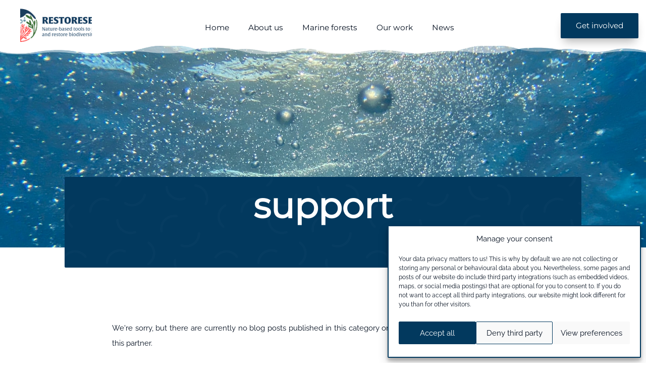

--- FILE ---
content_type: text/css
request_url: https://www.restoreseas.net/wp-content/et-cache/257/et-core-unified-cpt-deferred-257.min.css?ver=1767294418
body_size: 5891
content:
@font-face{font-family:"Montserrat";font-display:swap;src:url("https://www.restoreseas.net/wp-content/uploads/et-fonts/Montserrat-VariableFont_wght.ttf") format("truetype")}@font-face{font-family:"Ralewy";font-display:swap;src:url("https://www.restoreseas.net/wp-content/uploads/et-fonts/Raleway-VariableFont_wght.ttf") format("truetype")}@font-face{font-family:"Permanent Marker";font-display:swap;src:url("https://www.restoreseas.net/wp-content/uploads/et-fonts/PermanentMarker-Regular.ttf") format("truetype")}.et_pb_section_0_tb_footer.et_pb_section{padding-top:0px;padding-right:0px;padding-bottom:0px;padding-left:0px;margin-top:80px}.et_pb_section_0_tb_footer.section_has_divider.et_pb_bottom_divider .et_pb_bottom_inside_divider{background-image:url([data-uri]);background-size:50% 20px;bottom:0;height:20px;z-index:10;transform:scale(1,1)}div.et_pb_section.et_pb_section_1_tb_footer>.et_pb_background_pattern{background-image:url([data-uri]);background-position:center}.et_pb_section_1_tb_footer.et_pb_section{padding-top:0px;padding-right:0px;padding-bottom:0px;padding-left:0px;background-color:#02395E!important}.et_pb_section_1_tb_footer{z-index:99997;position:relative}.et_pb_section_1_tb_footer.section_has_divider.et_pb_bottom_divider .et_pb_bottom_inside_divider{background-image:url([data-uri]);background-size:100% 20px;bottom:0;height:20px;z-index:10;transform:scale(1,1)}.et_pb_row_0_tb_footer.et_pb_row{padding-top:40px!important;padding-bottom:60px!important;padding-top:40px;padding-bottom:60px}.et_pb_row_0_tb_footer,body #page-container .et-db #et-boc .et-l .et_pb_row_0_tb_footer.et_pb_row,body.et_pb_pagebuilder_layout.single #page-container #et-boc .et-l .et_pb_row_0_tb_footer.et_pb_row,body.et_pb_pagebuilder_layout.single.et_full_width_page #page-container #et-boc .et-l .et_pb_row_0_tb_footer.et_pb_row,.et_pb_row_1_tb_footer,body #page-container .et-db #et-boc .et-l .et_pb_row_1_tb_footer.et_pb_row,body.et_pb_pagebuilder_layout.single #page-container #et-boc .et-l .et_pb_row_1_tb_footer.et_pb_row,body.et_pb_pagebuilder_layout.single.et_full_width_page #page-container #et-boc .et-l .et_pb_row_1_tb_footer.et_pb_row{width:100%;max-width:100%}.et_pb_text_0_tb_footer.et_pb_text,.et_pb_text_0_tb_footer.et_pb_text a,.et_pb_text_1_tb_footer.et_pb_text,.et_pb_text_1_tb_footer.et_pb_text a,.et_pb_text_2_tb_footer.et_pb_text,.et_pb_text_2_tb_footer.et_pb_text a,.et_pb_blog_0_tb_footer .et_pb_post:hover .entry-title a,.et_pb_blog_0_tb_footer:hover .not-found-title,.et_pb_blog_0_tb_footer .et_pb_post,.et_pb_blog_0_tb_footer .et_pb_post .post-content *,.et_pb_blog_0_tb_footer .et_pb_post div.post-content a.more-link,.et_pb_text_3_tb_footer.et_pb_text,.et_pb_text_3_tb_footer.et_pb_text a,.et_pb_text_4_tb_footer.et_pb_text,.et_pb_text_4_tb_footer.et_pb_text a,.et_pb_text_4_tb_footer.et_pb_text ul li,.et_pb_text_4_tb_footer.et_pb_text ol li>ul li,.et_pb_text_5_tb_footer.et_pb_text,.et_pb_text_5_tb_footer.et_pb_text a,.et_pb_text_6_tb_footer.et_pb_text,.et_pb_text_6_tb_footer.et_pb_text a,.et_pb_text_7_tb_footer.et_pb_text,.et_pb_text_7_tb_footer.et_pb_text a,.et_pb_text_8_tb_footer.et_pb_text,.et_pb_text_8_tb_footer.et_pb_text a,.et_pb_text_9_tb_footer.et_pb_text,.et_pb_text_9_tb_footer.et_pb_text a{color:#FFFFFF!important}.et_pb_text_0_tb_footer,.et_pb_text_5_tb_footer,.et_pb_text_8_tb_footer,.et_pb_text_9_tb_footer{line-height:2em;font-size:1em;line-height:2em}.et_pb_text_0_tb_footer a,.et_pb_text_1_tb_footer a,.et_pb_text_2_tb_footer a,.et_pb_text_3_tb_footer a,.et_pb_text_4_tb_footer a,.et_pb_text_5_tb_footer a,.et_pb_text_6_tb_footer a,.et_pb_text_7_tb_footer a,.et_pb_text_8_tb_footer a,.et_pb_text_9_tb_footer a{text-decoration:underline;text-decoration-style:dotted;-webkit-text-decoration-color:#FFFFFF;text-decoration-color:#FFFFFF;font-size:1em;text-align:justify}.et_pb_text_0_tb_footer ul li,.et_pb_text_0_tb_footer ol li,.et_pb_text_1_tb_footer ul li,.et_pb_text_1_tb_footer ol li,.et_pb_text_2_tb_footer ul li,.et_pb_text_2_tb_footer ol li,.et_pb_text_3_tb_footer ul li,.et_pb_text_3_tb_footer ol li,.et_pb_text_4_tb_footer ol li,.et_pb_text_5_tb_footer ul li,.et_pb_text_5_tb_footer ol li,.et_pb_text_6_tb_footer ul li,.et_pb_text_6_tb_footer ol li,.et_pb_text_7_tb_footer ul li,.et_pb_text_7_tb_footer ol li,.et_pb_text_8_tb_footer ul li,.et_pb_text_8_tb_footer ol li,.et_pb_text_9_tb_footer ul li,.et_pb_text_9_tb_footer ol li{text-align:justify}.et_pb_text_0_tb_footer.et_pb_text blockquote,.et_pb_text_1_tb_footer.et_pb_text blockquote,.et_pb_text_2_tb_footer.et_pb_text blockquote,.et_pb_text_3_tb_footer.et_pb_text blockquote,.et_pb_text_4_tb_footer.et_pb_text blockquote,.et_pb_text_5_tb_footer.et_pb_text blockquote,.et_pb_text_6_tb_footer.et_pb_text blockquote,.et_pb_text_7_tb_footer.et_pb_text blockquote,.et_pb_text_8_tb_footer.et_pb_text blockquote,.et_pb_text_9_tb_footer.et_pb_text blockquote{color:#2B2B2B!important}.et_pb_text_0_tb_footer blockquote,.et_pb_text_1_tb_footer blockquote,.et_pb_text_2_tb_footer blockquote,.et_pb_text_3_tb_footer blockquote,.et_pb_text_4_tb_footer blockquote,.et_pb_text_5_tb_footer blockquote,.et_pb_text_6_tb_footer blockquote,.et_pb_text_7_tb_footer blockquote,.et_pb_text_8_tb_footer blockquote,.et_pb_text_9_tb_footer blockquote{font-style:italic;border-color:#02395E}.et_pb_text_0_tb_footer h1,.et_pb_text_1_tb_footer h1,.et_pb_text_2_tb_footer h1,.et_pb_text_3_tb_footer h1,.et_pb_text_4_tb_footer h1,.et_pb_text_5_tb_footer h1,.et_pb_text_6_tb_footer h1,.et_pb_text_7_tb_footer h1,.et_pb_text_8_tb_footer h1,.et_pb_text_9_tb_footer h1{font-weight:800;text-transform:uppercase;font-size:5em;color:#FFFFFF!important;line-height:1.2em}.et_pb_text_0_tb_footer h2,.et_pb_text_1_tb_footer h2,.et_pb_text_2_tb_footer h2,.et_pb_text_3_tb_footer h2,.et_pb_text_4_tb_footer h2,.et_pb_text_5_tb_footer h2,.et_pb_text_6_tb_footer h2,.et_pb_text_7_tb_footer h2,.et_pb_text_8_tb_footer h2,.et_pb_text_9_tb_footer h2{font-weight:800;text-transform:uppercase;font-size:4em;color:#FFFFFF!important;line-height:1.2em}.et_pb_text_0_tb_footer h3,.et_pb_text_1_tb_footer h3,.et_pb_text_2_tb_footer h3,.et_pb_text_3_tb_footer h3,.et_pb_text_4_tb_footer h3,.et_pb_text_5_tb_footer h3,.et_pb_text_6_tb_footer h3,.et_pb_text_7_tb_footer h3,.et_pb_text_8_tb_footer h3,.et_pb_text_9_tb_footer h3{font-weight:700;text-transform:uppercase;font-size:3em;color:#FFFFFF!important;line-height:1.2em}.et_pb_text_0_tb_footer h4,.et_pb_text_1_tb_footer h4,.et_pb_text_2_tb_footer h4,.et_pb_text_3_tb_footer h4,.et_pb_text_4_tb_footer h4,.et_pb_text_5_tb_footer h4,.et_pb_text_6_tb_footer h4,.et_pb_text_7_tb_footer h4,.et_pb_text_8_tb_footer h4,.et_pb_text_9_tb_footer h4{text-transform:uppercase;font-size:2.5em;color:#FFFFFF!important;line-height:1.2em}.et_pb_text_0_tb_footer h5,.et_pb_text_1_tb_footer h5,.et_pb_text_2_tb_footer h5,.et_pb_text_3_tb_footer h5,.et_pb_text_4_tb_footer h5,.et_pb_text_5_tb_footer h5,.et_pb_text_6_tb_footer h5,.et_pb_text_7_tb_footer h5,.et_pb_text_8_tb_footer h5,.et_pb_text_9_tb_footer h5{text-transform:uppercase;font-size:2em;color:#FFFFFF!important;line-height:1.2em}.et_pb_text_0_tb_footer h6,.et_pb_text_1_tb_footer h6,.et_pb_text_2_tb_footer h6,.et_pb_text_3_tb_footer h6,.et_pb_text_4_tb_footer h6,.et_pb_text_5_tb_footer h6,.et_pb_text_6_tb_footer h6,.et_pb_text_7_tb_footer h6,.et_pb_text_8_tb_footer h6,.et_pb_text_9_tb_footer h6{font-family:'Montserrat',Helvetica,Arial,Lucida,sans-serif;text-transform:uppercase;font-size:1.5em;color:#FFFFFF!important;line-height:2em}.et_pb_text_0_tb_footer ul,.et_pb_text_1_tb_footer ul,.et_pb_text_2_tb_footer ul,.et_pb_text_3_tb_footer ul,.et_pb_text_4_tb_footer ul,.et_pb_text_5_tb_footer ul,.et_pb_text_6_tb_footer ul,.et_pb_text_7_tb_footer ul,.et_pb_text_8_tb_footer ul,.et_pb_text_9_tb_footer ul{list-style-type:square!important;list-style-position:inside}.et_pb_text_0_tb_footer ol,.et_pb_text_1_tb_footer ol,.et_pb_text_2_tb_footer ol,.et_pb_text_3_tb_footer ol,.et_pb_text_4_tb_footer ol,.et_pb_text_5_tb_footer ol,.et_pb_text_6_tb_footer ol,.et_pb_text_7_tb_footer ol,.et_pb_text_8_tb_footer ol,.et_pb_text_9_tb_footer ol{list-style-type:decimal!important;list-style-position:inside!important;padding-left:10px!important}.et_pb_text_1_tb_footer{line-height:2em;font-size:1em;line-height:2em;margin-bottom:10px!important}.et_pb_icon_0_tb_footer{margin-right:30px!important;display:inline-block;text-align:left;margin-left:0}.et_pb_icon_0_tb_footer .et_pb_icon_wrap .et-pb-icon{font-family:ETmodules!important;font-weight:400!important;color:#FFFFFF;font-size:1.8em}.et_pb_text_2_tb_footer,.et_pb_text_3_tb_footer{line-height:2em;font-size:1em;line-height:2em;margin-top:-7px!important}.et_pb_blog_0_tb_footer .et_pb_post .entry-title a,.et_pb_blog_0_tb_footer .not-found-title{font-family:'Ralewy',Helvetica,Arial,Lucida,sans-serif!important;text-decoration:underline!important;text-decoration-style:dotted!important;color:#FFFFFF!important;transition:color 300ms ease 0ms}.et_pb_blog_0_tb_footer .et_pb_post .entry-title,.et_pb_blog_0_tb_footer .not-found-title{font-size:1em!important}.et_pb_blog_0_tb_footer .et_pb_post .post-meta,.et_pb_blog_0_tb_footer .et_pb_post .post-meta a,#left-area .et_pb_blog_0_tb_footer .et_pb_post .post-meta,#left-area .et_pb_blog_0_tb_footer .et_pb_post .post-meta a{font-style:italic;color:#FFFFFF!important}.et_pb_blog_0_tb_footer{padding-top:10px}.et_pb_blog_0_tb_footer .post-content{margin-bottom:-40px}.et_pb_text_4_tb_footer{line-height:2em;font-size:1em;line-height:2em;margin-bottom:20px!important}.et_pb_text_4_tb_footer ul li{font-size:1em;text-align:justify}.et_pb_text_6_tb_footer,.et_pb_text_7_tb_footer{line-height:1.6em;font-size:1em;line-height:1.6em;padding-top:4px!important}.et_pb_section_2_tb_footer.et_pb_section{padding-top:0px;padding-right:0px;padding-bottom:0px;padding-left:0px}.et_pb_section_2_tb_footer{z-index:99996;position:relative}.et_pb_row_1_tb_footer{background-color:#051020}.et_pb_row_1_tb_footer.et_pb_row{padding-top:10px!important;padding-right:50px!important;padding-bottom:10px!important;padding-left:50px!important;padding-top:10px;padding-right:50px;padding-bottom:10px;padding-left:50px}.et_pb_icon_3_tb_footer .et_pb_icon_wrap{padding-top:0px!important;padding-bottom:0px!important}.et_pb_icon_3_tb_footer .et_pb_icon_wrap .et-pb-icon{transition:color 300ms ease 0ms;font-family:ETmodules!important;font-weight:400!important;color:#ffffff;font-size:30px}.et_pb_icon_3_tb_footer{animation-direction:alternate;opacity:1!important;text-align:center}.et_pb_icon_3_tb_footer .et_pb_icon_wrap .et-pb-icon:hover{color:rgba(255,255,255,0.58)}.et_pb_column_0_tb_footer,.et_pb_column_1_tb_footer,.et_pb_column_2_tb_footer,.et_pb_column_3_tb_footer{padding-right:50px;padding-left:50px}@media only screen and (max-width:980px){.et_pb_section_0_tb_footer.section_has_divider.et_pb_bottom_divider .et_pb_bottom_inside_divider{background-image:url([data-uri]);background-size:100% 20px;bottom:0;height:20px;z-index:10;transform:scale(1,1)}.et_pb_icon_0_tb_footer,.et_pb_icon_3_tb_footer{margin-left:auto;margin-right:auto}.et_pb_text_2_tb_footer{margin-top:40px!important}.et_pb_text_3_tb_footer{margin-top:-7px!important}.et_pb_column_2_tb_footer,.et_pb_column_3_tb_footer{padding-top:40px}}@media only screen and (min-width:768px) and (max-width:980px){.et_pb_column_5_tb_footer{display:none!important}}@media only screen and (max-width:767px){.et_pb_icon_0_tb_footer,.et_pb_icon_3_tb_footer{margin-left:auto;margin-right:auto}.et_pb_text_3_tb_footer{margin-top:40px!important}.et_pb_column_5_tb_footer{display:none!important}.et_pb_column_2_tb_footer{padding-top:0px}.et_pb_column_3_tb_footer{padding-top:40px}}

--- FILE ---
content_type: text/css
request_url: https://www.restoreseas.net/wp-content/themes/Restoreseas/style.css?ver=4.17.4
body_size: -29
content:
/*
 Theme Name:     Restoreseas
 Theme URI:      https://www.betternet.rocks
 Description:    Child Theme based on Divi for the Restoreseas project by betterNet.
 Author:         betterNet e.U. / Timo Bühler
 Author URI:     https://www.betternet.rocks
 Template:       Divi
 Version:        1.0.0
*/

--- FILE ---
content_type: text/css
request_url: https://www.restoreseas.net/wp-content/et-cache/global/et-divi-customizer-global.min.css?ver=1767294417
body_size: 611
content:
body{line-height:1.5em}.container,.et_pb_row,.et_pb_slider .et_pb_container,.et_pb_fullwidth_section .et_pb_title_container,.et_pb_fullwidth_section .et_pb_title_featured_container,.et_pb_fullwidth_header:not(.et_pb_fullscreen) .et_pb_fullwidth_header_container{max-width:1280px}.et_boxed_layout #page-container,.et_boxed_layout.et_non_fixed_nav.et_transparent_nav #page-container #top-header,.et_boxed_layout.et_non_fixed_nav.et_transparent_nav #page-container #main-header,.et_fixed_nav.et_boxed_layout #page-container #top-header,.et_fixed_nav.et_boxed_layout #page-container #main-header,.et_boxed_layout #page-container .container,.et_boxed_layout #page-container .et_pb_row{max-width:1440px}body .et_pb_button{}body.et_pb_button_helper_class .et_pb_button,body.et_pb_button_helper_class .et_pb_module.et_pb_button{color:#ffffff}body .et_pb_bg_layout_light.et_pb_button:hover,body .et_pb_bg_layout_light .et_pb_button:hover,body .et_pb_button:hover{border-radius:25px;letter-spacing:4px}h1,h2,h3,h4,h5,h6,.et_quote_content blockquote p,.et_pb_slide_description .et_pb_slide_title{line-height:1.2em}@media only screen and (min-width:1600px){.et_pb_row{padding:32px 0}.et_pb_section{padding:64px 0}.single.et_pb_pagebuilder_layout.et_full_width_page .et_post_meta_wrapper{padding-top:96px}.et_pb_fullwidth_section{padding:0}}	h1,h2,h3,h4,h5,h6{font-family:'Montserrat',Helvetica,Arial,Lucida,sans-serif}body,input,textarea,select{font-family:'Ralewy',Helvetica,Arial,Lucida,sans-serif}.et_pb_button{font-family:'Ralewy',Helvetica,Arial,Lucida,sans-serif}h1,h2,h3,h4,h5,h6{overflow-wrap:normal!important}.column-vertical-centered{display:flex;flex-direction:column;justify-content:center}.section-full-screen{height:calc(100vh - 87px);min-height:calc(100vh - 87px);padding:0;display:flex;flex-direction:column}ul.et_pb_side_nav{background:#02395e;border-radius:2px;border-style:solid;border-width:1px;border-color:#ffffff}ul.et_pb_side_nav .side_nav_item a.active{background-color:#ffffff!important}ul.et_pb_side_nav .side_nav_item a{background-color:#276121}.et-menu .menu-item-has-children>a:first-child:after{font-size:0px}.et-db #et-boc .et-l .et-menu .menu-item-has-children>a:first-child:after{font-size:0px}.et_pb_menu_0_tb_body .et_pb_menu__icon.et_pb_menu__search-button,.et_pb_menu_0_tb_body .et_pb_menu__icon.et_pb_menu__close-search-button{padding-left:10px;margin-top:10px}.et_pb_menu .et_pb_menu__search-input{color:#ffffff}.wp-block-embed.alignleft{margin-right:10px}.wp-block-embed.alignright{margin-left:10px}.vertical-menu .et_pb_menu__menu nav ul li{display:block;width:100%}

--- FILE ---
content_type: text/css
request_url: https://www.restoreseas.net/wp-content/et-cache/174/et-core-unified-cpt-deferred-174.min.css?ver=1767294418
body_size: -71
content:
@font-face{font-family:"Montserrat";font-display:swap;src:url("https://www.restoreseas.net/wp-content/uploads/et-fonts/Montserrat-VariableFont_wght.ttf") format("truetype")}@font-face{font-family:"Ralewy";font-display:swap;src:url("https://www.restoreseas.net/wp-content/uploads/et-fonts/Raleway-VariableFont_wght.ttf") format("truetype")}

--- FILE ---
content_type: text/css
request_url: https://www.restoreseas.net/wp-content/et-cache/1819/et-core-unified-cpt-1819.min.css?ver=1767294418
body_size: -41
content:
@font-face{font-family:"Montserrat";font-display:swap;src:url("https://www.restoreseas.net/wp-content/uploads/et-fonts/Montserrat-VariableFont_wght.ttf") format("truetype")}@font-face{font-family:"Ralewy";font-display:swap;src:url("https://www.restoreseas.net/wp-content/uploads/et-fonts/Raleway-VariableFont_wght.ttf") format("truetype")}@font-face{font-family:"Permanent Marker";font-display:swap;src:url("https://www.restoreseas.net/wp-content/uploads/et-fonts/PermanentMarker-Regular.ttf") format("truetype")}